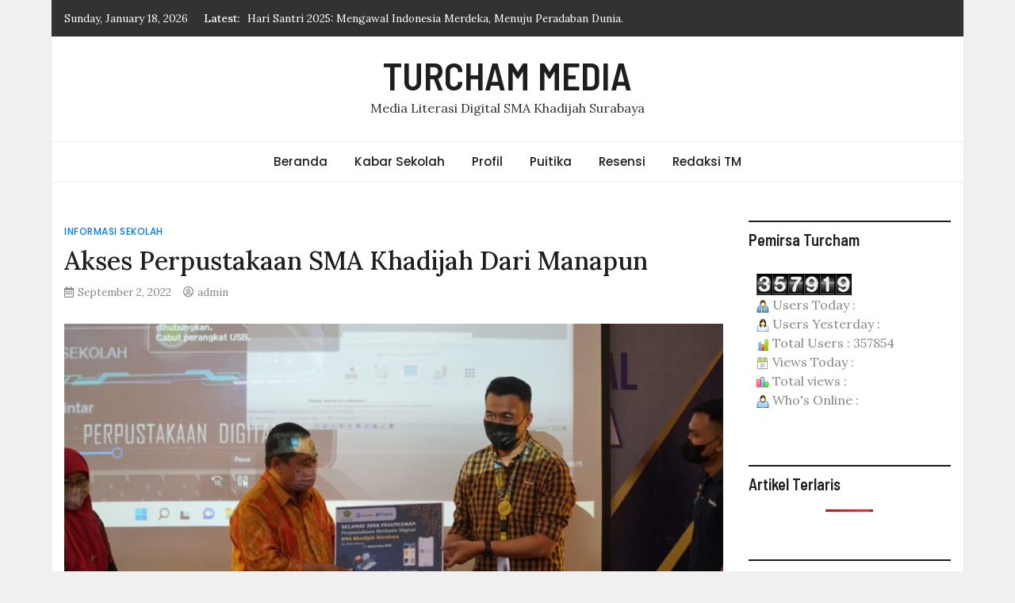

--- FILE ---
content_type: text/html; charset=UTF-8
request_url: https://turcham.com/akses-perpustakaan-sma-khadijah-dari-manapun/
body_size: 16806
content:
<!doctype html>
<html lang="en-US">
<head>
	<meta charset="UTF-8">
	<meta name="viewport" content="width=device-width, initial-scale=1">
	<link rel="profile" href="https://gmpg.org/xfn/11">
<!-- Google tag (gtag.js) -->
<script async src="https://www.googletagmanager.com/gtag/js?id=G-FCG47SSJHN"></script>
<script>
  window.dataLayer = window.dataLayer || [];
  function gtag(){dataLayer.push(arguments);}
  gtag('js', new Date());

  gtag('config', 'G-FCG47SSJHN');
</script>
	<title>Akses Perpustakaan SMA Khadijah Dari Manapun - TURCHAM MEDIA</title>
<meta name='robots' content='max-image-preview:large' />
	<style>img:is([sizes="auto" i], [sizes^="auto," i]) { contain-intrinsic-size: 3000px 1500px }</style>
	
<!-- This site is optimized with the Yoast SEO plugin v11.7 - https://yoast.com/wordpress/plugins/seo/ -->
<link rel="canonical" href="https://turcham.com/akses-perpustakaan-sma-khadijah-dari-manapun/" />
<meta property="og:locale" content="en_US" />
<meta property="og:type" content="article" />
<meta property="og:title" content="Akses Perpustakaan SMA Khadijah Dari Manapun - TURCHAM MEDIA" />
<meta property="og:description" content="Turcham.com- SMA Khadijah Surabaya melakukan launching perpustakaan berbasis digital yang bekerjasama dengan pihak Gramedia pada hari Kamis (01/09/2022). Acara ini dihadiri oleh seluruh siswa SMA &hellip;" />
<meta property="og:url" content="https://turcham.com/akses-perpustakaan-sma-khadijah-dari-manapun/" />
<meta property="og:site_name" content="TURCHAM MEDIA" />
<meta property="article:section" content="Informasi Sekolah" />
<meta property="article:published_time" content="2022-09-02T15:03:18+00:00" />
<meta property="article:modified_time" content="2022-09-02T15:04:54+00:00" />
<meta property="og:updated_time" content="2022-09-02T15:04:54+00:00" />
<meta property="og:image" content="https://turcham.com/wp-content/uploads/2022/09/WhatsApp-Image-2022-09-02-at-19.39.55.jpeg" />
<meta property="og:image:secure_url" content="https://turcham.com/wp-content/uploads/2022/09/WhatsApp-Image-2022-09-02-at-19.39.55.jpeg" />
<meta property="og:image:width" content="1600" />
<meta property="og:image:height" content="997" />
<meta name="twitter:card" content="summary_large_image" />
<meta name="twitter:description" content="Turcham.com- SMA Khadijah Surabaya melakukan launching perpustakaan berbasis digital yang bekerjasama dengan pihak Gramedia pada hari Kamis (01/09/2022). Acara ini dihadiri oleh seluruh siswa SMA [&hellip;]" />
<meta name="twitter:title" content="Akses Perpustakaan SMA Khadijah Dari Manapun - TURCHAM MEDIA" />
<meta name="twitter:image" content="https://turcham.com/wp-content/uploads/2022/09/WhatsApp-Image-2022-09-02-at-19.39.55.jpeg" />
<script type='application/ld+json' class='yoast-schema-graph yoast-schema-graph--main'>{"@context":"https://schema.org","@graph":[{"@type":"WebSite","@id":"https://turcham.com/#website","url":"https://turcham.com/","name":"TURCHAM MEDIA","potentialAction":{"@type":"SearchAction","target":"https://turcham.com/?s={search_term_string}","query-input":"required name=search_term_string"}},{"@type":"ImageObject","@id":"https://turcham.com/akses-perpustakaan-sma-khadijah-dari-manapun/#primaryimage","url":"https://turcham.com/wp-content/uploads/2022/09/WhatsApp-Image-2022-09-02-at-19.39.55.jpeg","width":1600,"height":997},{"@type":"WebPage","@id":"https://turcham.com/akses-perpustakaan-sma-khadijah-dari-manapun/#webpage","url":"https://turcham.com/akses-perpustakaan-sma-khadijah-dari-manapun/","inLanguage":"en-US","name":"Akses Perpustakaan SMA Khadijah Dari Manapun - TURCHAM MEDIA","isPartOf":{"@id":"https://turcham.com/#website"},"primaryImageOfPage":{"@id":"https://turcham.com/akses-perpustakaan-sma-khadijah-dari-manapun/#primaryimage"},"datePublished":"2022-09-02T15:03:18+00:00","dateModified":"2022-09-02T15:04:54+00:00","author":{"@id":"https://turcham.com/#/schema/person/62f607625f46e3b62a930a701a32be22"},"breadcrumb":{"@id":"https://turcham.com/akses-perpustakaan-sma-khadijah-dari-manapun/#breadcrumb"}},{"@type":"BreadcrumbList","@id":"https://turcham.com/akses-perpustakaan-sma-khadijah-dari-manapun/#breadcrumb","itemListElement":[{"@type":"ListItem","position":1,"item":{"@type":"WebPage","@id":"https://turcham.com/","url":"https://turcham.com/","name":"Home"}},{"@type":"ListItem","position":2,"item":{"@type":"WebPage","@id":"https://turcham.com/akses-perpustakaan-sma-khadijah-dari-manapun/","url":"https://turcham.com/akses-perpustakaan-sma-khadijah-dari-manapun/","name":"Akses Perpustakaan SMA Khadijah Dari Manapun"}}]},{"@type":["Person"],"@id":"https://turcham.com/#/schema/person/62f607625f46e3b62a930a701a32be22","name":"admin","image":{"@type":"ImageObject","@id":"https://turcham.com/#authorlogo","url":"https://secure.gravatar.com/avatar/e60ef7270cfe240a3f3ad463c362e70f65bbf47f6e3e9f34b614d9f722fab823?s=96&d=mm&r=g","caption":"admin"},"sameAs":[]}]}</script>
<!-- / Yoast SEO plugin. -->

<link rel='dns-prefetch' href='//static.addtoany.com' />
<link rel='dns-prefetch' href='//fonts.googleapis.com' />
<link rel="alternate" type="application/rss+xml" title="TURCHAM MEDIA &raquo; Feed" href="https://turcham.com/feed/" />
<link rel="alternate" type="application/rss+xml" title="TURCHAM MEDIA &raquo; Comments Feed" href="https://turcham.com/comments/feed/" />
<link rel="alternate" type="application/rss+xml" title="TURCHAM MEDIA &raquo; Akses Perpustakaan SMA Khadijah Dari Manapun Comments Feed" href="https://turcham.com/akses-perpustakaan-sma-khadijah-dari-manapun/feed/" />
<script type="text/javascript">
/* <![CDATA[ */
window._wpemojiSettings = {"baseUrl":"https:\/\/s.w.org\/images\/core\/emoji\/16.0.1\/72x72\/","ext":".png","svgUrl":"https:\/\/s.w.org\/images\/core\/emoji\/16.0.1\/svg\/","svgExt":".svg","source":{"concatemoji":"https:\/\/turcham.com\/wp-includes\/js\/wp-emoji-release.min.js?ver=6.8.2"}};
/*! This file is auto-generated */
!function(s,n){var o,i,e;function c(e){try{var t={supportTests:e,timestamp:(new Date).valueOf()};sessionStorage.setItem(o,JSON.stringify(t))}catch(e){}}function p(e,t,n){e.clearRect(0,0,e.canvas.width,e.canvas.height),e.fillText(t,0,0);var t=new Uint32Array(e.getImageData(0,0,e.canvas.width,e.canvas.height).data),a=(e.clearRect(0,0,e.canvas.width,e.canvas.height),e.fillText(n,0,0),new Uint32Array(e.getImageData(0,0,e.canvas.width,e.canvas.height).data));return t.every(function(e,t){return e===a[t]})}function u(e,t){e.clearRect(0,0,e.canvas.width,e.canvas.height),e.fillText(t,0,0);for(var n=e.getImageData(16,16,1,1),a=0;a<n.data.length;a++)if(0!==n.data[a])return!1;return!0}function f(e,t,n,a){switch(t){case"flag":return n(e,"\ud83c\udff3\ufe0f\u200d\u26a7\ufe0f","\ud83c\udff3\ufe0f\u200b\u26a7\ufe0f")?!1:!n(e,"\ud83c\udde8\ud83c\uddf6","\ud83c\udde8\u200b\ud83c\uddf6")&&!n(e,"\ud83c\udff4\udb40\udc67\udb40\udc62\udb40\udc65\udb40\udc6e\udb40\udc67\udb40\udc7f","\ud83c\udff4\u200b\udb40\udc67\u200b\udb40\udc62\u200b\udb40\udc65\u200b\udb40\udc6e\u200b\udb40\udc67\u200b\udb40\udc7f");case"emoji":return!a(e,"\ud83e\udedf")}return!1}function g(e,t,n,a){var r="undefined"!=typeof WorkerGlobalScope&&self instanceof WorkerGlobalScope?new OffscreenCanvas(300,150):s.createElement("canvas"),o=r.getContext("2d",{willReadFrequently:!0}),i=(o.textBaseline="top",o.font="600 32px Arial",{});return e.forEach(function(e){i[e]=t(o,e,n,a)}),i}function t(e){var t=s.createElement("script");t.src=e,t.defer=!0,s.head.appendChild(t)}"undefined"!=typeof Promise&&(o="wpEmojiSettingsSupports",i=["flag","emoji"],n.supports={everything:!0,everythingExceptFlag:!0},e=new Promise(function(e){s.addEventListener("DOMContentLoaded",e,{once:!0})}),new Promise(function(t){var n=function(){try{var e=JSON.parse(sessionStorage.getItem(o));if("object"==typeof e&&"number"==typeof e.timestamp&&(new Date).valueOf()<e.timestamp+604800&&"object"==typeof e.supportTests)return e.supportTests}catch(e){}return null}();if(!n){if("undefined"!=typeof Worker&&"undefined"!=typeof OffscreenCanvas&&"undefined"!=typeof URL&&URL.createObjectURL&&"undefined"!=typeof Blob)try{var e="postMessage("+g.toString()+"("+[JSON.stringify(i),f.toString(),p.toString(),u.toString()].join(",")+"));",a=new Blob([e],{type:"text/javascript"}),r=new Worker(URL.createObjectURL(a),{name:"wpTestEmojiSupports"});return void(r.onmessage=function(e){c(n=e.data),r.terminate(),t(n)})}catch(e){}c(n=g(i,f,p,u))}t(n)}).then(function(e){for(var t in e)n.supports[t]=e[t],n.supports.everything=n.supports.everything&&n.supports[t],"flag"!==t&&(n.supports.everythingExceptFlag=n.supports.everythingExceptFlag&&n.supports[t]);n.supports.everythingExceptFlag=n.supports.everythingExceptFlag&&!n.supports.flag,n.DOMReady=!1,n.readyCallback=function(){n.DOMReady=!0}}).then(function(){return e}).then(function(){var e;n.supports.everything||(n.readyCallback(),(e=n.source||{}).concatemoji?t(e.concatemoji):e.wpemoji&&e.twemoji&&(t(e.twemoji),t(e.wpemoji)))}))}((window,document),window._wpemojiSettings);
/* ]]> */
</script>
<link rel='stylesheet' id='sb_instagram_styles-css' href='https://turcham.com/wp-content/plugins/instagram-feed/css/sbi-styles.min.css?ver=2.5.4' type='text/css' media='all' />
<style id='wp-emoji-styles-inline-css' type='text/css'>

	img.wp-smiley, img.emoji {
		display: inline !important;
		border: none !important;
		box-shadow: none !important;
		height: 1em !important;
		width: 1em !important;
		margin: 0 0.07em !important;
		vertical-align: -0.1em !important;
		background: none !important;
		padding: 0 !important;
	}
</style>
<link rel='stylesheet' id='wp-block-library-css' href='https://turcham.com/wp-includes/css/dist/block-library/style.min.css?ver=6.8.2' type='text/css' media='all' />
<style id='classic-theme-styles-inline-css' type='text/css'>
/*! This file is auto-generated */
.wp-block-button__link{color:#fff;background-color:#32373c;border-radius:9999px;box-shadow:none;text-decoration:none;padding:calc(.667em + 2px) calc(1.333em + 2px);font-size:1.125em}.wp-block-file__button{background:#32373c;color:#fff;text-decoration:none}
</style>
<style id='global-styles-inline-css' type='text/css'>
:root{--wp--preset--aspect-ratio--square: 1;--wp--preset--aspect-ratio--4-3: 4/3;--wp--preset--aspect-ratio--3-4: 3/4;--wp--preset--aspect-ratio--3-2: 3/2;--wp--preset--aspect-ratio--2-3: 2/3;--wp--preset--aspect-ratio--16-9: 16/9;--wp--preset--aspect-ratio--9-16: 9/16;--wp--preset--color--black: #000000;--wp--preset--color--cyan-bluish-gray: #abb8c3;--wp--preset--color--white: #ffffff;--wp--preset--color--pale-pink: #f78da7;--wp--preset--color--vivid-red: #cf2e2e;--wp--preset--color--luminous-vivid-orange: #ff6900;--wp--preset--color--luminous-vivid-amber: #fcb900;--wp--preset--color--light-green-cyan: #7bdcb5;--wp--preset--color--vivid-green-cyan: #00d084;--wp--preset--color--pale-cyan-blue: #8ed1fc;--wp--preset--color--vivid-cyan-blue: #0693e3;--wp--preset--color--vivid-purple: #9b51e0;--wp--preset--gradient--vivid-cyan-blue-to-vivid-purple: linear-gradient(135deg,rgba(6,147,227,1) 0%,rgb(155,81,224) 100%);--wp--preset--gradient--light-green-cyan-to-vivid-green-cyan: linear-gradient(135deg,rgb(122,220,180) 0%,rgb(0,208,130) 100%);--wp--preset--gradient--luminous-vivid-amber-to-luminous-vivid-orange: linear-gradient(135deg,rgba(252,185,0,1) 0%,rgba(255,105,0,1) 100%);--wp--preset--gradient--luminous-vivid-orange-to-vivid-red: linear-gradient(135deg,rgba(255,105,0,1) 0%,rgb(207,46,46) 100%);--wp--preset--gradient--very-light-gray-to-cyan-bluish-gray: linear-gradient(135deg,rgb(238,238,238) 0%,rgb(169,184,195) 100%);--wp--preset--gradient--cool-to-warm-spectrum: linear-gradient(135deg,rgb(74,234,220) 0%,rgb(151,120,209) 20%,rgb(207,42,186) 40%,rgb(238,44,130) 60%,rgb(251,105,98) 80%,rgb(254,248,76) 100%);--wp--preset--gradient--blush-light-purple: linear-gradient(135deg,rgb(255,206,236) 0%,rgb(152,150,240) 100%);--wp--preset--gradient--blush-bordeaux: linear-gradient(135deg,rgb(254,205,165) 0%,rgb(254,45,45) 50%,rgb(107,0,62) 100%);--wp--preset--gradient--luminous-dusk: linear-gradient(135deg,rgb(255,203,112) 0%,rgb(199,81,192) 50%,rgb(65,88,208) 100%);--wp--preset--gradient--pale-ocean: linear-gradient(135deg,rgb(255,245,203) 0%,rgb(182,227,212) 50%,rgb(51,167,181) 100%);--wp--preset--gradient--electric-grass: linear-gradient(135deg,rgb(202,248,128) 0%,rgb(113,206,126) 100%);--wp--preset--gradient--midnight: linear-gradient(135deg,rgb(2,3,129) 0%,rgb(40,116,252) 100%);--wp--preset--font-size--small: 13px;--wp--preset--font-size--medium: 20px;--wp--preset--font-size--large: 36px;--wp--preset--font-size--x-large: 42px;--wp--preset--spacing--20: 0.44rem;--wp--preset--spacing--30: 0.67rem;--wp--preset--spacing--40: 1rem;--wp--preset--spacing--50: 1.5rem;--wp--preset--spacing--60: 2.25rem;--wp--preset--spacing--70: 3.38rem;--wp--preset--spacing--80: 5.06rem;--wp--preset--shadow--natural: 6px 6px 9px rgba(0, 0, 0, 0.2);--wp--preset--shadow--deep: 12px 12px 50px rgba(0, 0, 0, 0.4);--wp--preset--shadow--sharp: 6px 6px 0px rgba(0, 0, 0, 0.2);--wp--preset--shadow--outlined: 6px 6px 0px -3px rgba(255, 255, 255, 1), 6px 6px rgba(0, 0, 0, 1);--wp--preset--shadow--crisp: 6px 6px 0px rgba(0, 0, 0, 1);}:where(.is-layout-flex){gap: 0.5em;}:where(.is-layout-grid){gap: 0.5em;}body .is-layout-flex{display: flex;}.is-layout-flex{flex-wrap: wrap;align-items: center;}.is-layout-flex > :is(*, div){margin: 0;}body .is-layout-grid{display: grid;}.is-layout-grid > :is(*, div){margin: 0;}:where(.wp-block-columns.is-layout-flex){gap: 2em;}:where(.wp-block-columns.is-layout-grid){gap: 2em;}:where(.wp-block-post-template.is-layout-flex){gap: 1.25em;}:where(.wp-block-post-template.is-layout-grid){gap: 1.25em;}.has-black-color{color: var(--wp--preset--color--black) !important;}.has-cyan-bluish-gray-color{color: var(--wp--preset--color--cyan-bluish-gray) !important;}.has-white-color{color: var(--wp--preset--color--white) !important;}.has-pale-pink-color{color: var(--wp--preset--color--pale-pink) !important;}.has-vivid-red-color{color: var(--wp--preset--color--vivid-red) !important;}.has-luminous-vivid-orange-color{color: var(--wp--preset--color--luminous-vivid-orange) !important;}.has-luminous-vivid-amber-color{color: var(--wp--preset--color--luminous-vivid-amber) !important;}.has-light-green-cyan-color{color: var(--wp--preset--color--light-green-cyan) !important;}.has-vivid-green-cyan-color{color: var(--wp--preset--color--vivid-green-cyan) !important;}.has-pale-cyan-blue-color{color: var(--wp--preset--color--pale-cyan-blue) !important;}.has-vivid-cyan-blue-color{color: var(--wp--preset--color--vivid-cyan-blue) !important;}.has-vivid-purple-color{color: var(--wp--preset--color--vivid-purple) !important;}.has-black-background-color{background-color: var(--wp--preset--color--black) !important;}.has-cyan-bluish-gray-background-color{background-color: var(--wp--preset--color--cyan-bluish-gray) !important;}.has-white-background-color{background-color: var(--wp--preset--color--white) !important;}.has-pale-pink-background-color{background-color: var(--wp--preset--color--pale-pink) !important;}.has-vivid-red-background-color{background-color: var(--wp--preset--color--vivid-red) !important;}.has-luminous-vivid-orange-background-color{background-color: var(--wp--preset--color--luminous-vivid-orange) !important;}.has-luminous-vivid-amber-background-color{background-color: var(--wp--preset--color--luminous-vivid-amber) !important;}.has-light-green-cyan-background-color{background-color: var(--wp--preset--color--light-green-cyan) !important;}.has-vivid-green-cyan-background-color{background-color: var(--wp--preset--color--vivid-green-cyan) !important;}.has-pale-cyan-blue-background-color{background-color: var(--wp--preset--color--pale-cyan-blue) !important;}.has-vivid-cyan-blue-background-color{background-color: var(--wp--preset--color--vivid-cyan-blue) !important;}.has-vivid-purple-background-color{background-color: var(--wp--preset--color--vivid-purple) !important;}.has-black-border-color{border-color: var(--wp--preset--color--black) !important;}.has-cyan-bluish-gray-border-color{border-color: var(--wp--preset--color--cyan-bluish-gray) !important;}.has-white-border-color{border-color: var(--wp--preset--color--white) !important;}.has-pale-pink-border-color{border-color: var(--wp--preset--color--pale-pink) !important;}.has-vivid-red-border-color{border-color: var(--wp--preset--color--vivid-red) !important;}.has-luminous-vivid-orange-border-color{border-color: var(--wp--preset--color--luminous-vivid-orange) !important;}.has-luminous-vivid-amber-border-color{border-color: var(--wp--preset--color--luminous-vivid-amber) !important;}.has-light-green-cyan-border-color{border-color: var(--wp--preset--color--light-green-cyan) !important;}.has-vivid-green-cyan-border-color{border-color: var(--wp--preset--color--vivid-green-cyan) !important;}.has-pale-cyan-blue-border-color{border-color: var(--wp--preset--color--pale-cyan-blue) !important;}.has-vivid-cyan-blue-border-color{border-color: var(--wp--preset--color--vivid-cyan-blue) !important;}.has-vivid-purple-border-color{border-color: var(--wp--preset--color--vivid-purple) !important;}.has-vivid-cyan-blue-to-vivid-purple-gradient-background{background: var(--wp--preset--gradient--vivid-cyan-blue-to-vivid-purple) !important;}.has-light-green-cyan-to-vivid-green-cyan-gradient-background{background: var(--wp--preset--gradient--light-green-cyan-to-vivid-green-cyan) !important;}.has-luminous-vivid-amber-to-luminous-vivid-orange-gradient-background{background: var(--wp--preset--gradient--luminous-vivid-amber-to-luminous-vivid-orange) !important;}.has-luminous-vivid-orange-to-vivid-red-gradient-background{background: var(--wp--preset--gradient--luminous-vivid-orange-to-vivid-red) !important;}.has-very-light-gray-to-cyan-bluish-gray-gradient-background{background: var(--wp--preset--gradient--very-light-gray-to-cyan-bluish-gray) !important;}.has-cool-to-warm-spectrum-gradient-background{background: var(--wp--preset--gradient--cool-to-warm-spectrum) !important;}.has-blush-light-purple-gradient-background{background: var(--wp--preset--gradient--blush-light-purple) !important;}.has-blush-bordeaux-gradient-background{background: var(--wp--preset--gradient--blush-bordeaux) !important;}.has-luminous-dusk-gradient-background{background: var(--wp--preset--gradient--luminous-dusk) !important;}.has-pale-ocean-gradient-background{background: var(--wp--preset--gradient--pale-ocean) !important;}.has-electric-grass-gradient-background{background: var(--wp--preset--gradient--electric-grass) !important;}.has-midnight-gradient-background{background: var(--wp--preset--gradient--midnight) !important;}.has-small-font-size{font-size: var(--wp--preset--font-size--small) !important;}.has-medium-font-size{font-size: var(--wp--preset--font-size--medium) !important;}.has-large-font-size{font-size: var(--wp--preset--font-size--large) !important;}.has-x-large-font-size{font-size: var(--wp--preset--font-size--x-large) !important;}
:where(.wp-block-post-template.is-layout-flex){gap: 1.25em;}:where(.wp-block-post-template.is-layout-grid){gap: 1.25em;}
:where(.wp-block-columns.is-layout-flex){gap: 2em;}:where(.wp-block-columns.is-layout-grid){gap: 2em;}
:root :where(.wp-block-pullquote){font-size: 1.5em;line-height: 1.6;}
</style>
<link rel='stylesheet' id='font-awesome-styles-css' href='https://turcham.com/wp-content/plugins/page-views-count/admin/assets/css/font-awesome.min.css?ver=4.5.0' type='text/css' media='all' />
<link rel='stylesheet' id='a3-pvc-style-css' href='https://turcham.com/wp-content/plugins/page-views-count/assets/css/style.min.css?ver=2.1.3' type='text/css' media='all' />
<link rel='stylesheet' id='wordpress-popular-posts-css-css' href='https://turcham.com/wp-content/plugins/wordpress-popular-posts/assets/css/wpp.css?ver=5.5.1' type='text/css' media='all' />
<link rel='stylesheet' id='magazinebook-fonts-css' href='//fonts.googleapis.com/css?family=Barlow+Semi+Condensed%3A600%7CLora%3A400%2C500%7CPoppins%3A500&#038;display=swap&#038;ver=1.0.9' type='text/css' media='all' />
<link rel='stylesheet' id='bootstrap-4-css' href='https://turcham.com/wp-content/themes/magazinebook/css/bootstrap.css?ver=4.4.1' type='text/css' media='all' />
<link rel='stylesheet' id='fontawesome-5-css' href='https://turcham.com/wp-content/themes/magazinebook/css/font-awesome.css?ver=5.13.0' type='text/css' media='all' />
<link rel='stylesheet' id='splide-css-css' href='https://turcham.com/wp-content/themes/magazinebook/css/splide.min.css?ver=2.3.1' type='text/css' media='all' />
<link rel='stylesheet' id='magazinebook-style-css' href='https://turcham.com/wp-content/themes/magazinebook/style.css?ver=1.0.9' type='text/css' media='all' />
<link rel='stylesheet' id='dflip-icons-style-css' href='https://turcham.com/wp-content/plugins/3d-flipbook-dflip-lite/assets/css/themify-icons.min.css?ver=1.7.4.1' type='text/css' media='all' />
<link rel='stylesheet' id='dflip-style-css' href='https://turcham.com/wp-content/plugins/3d-flipbook-dflip-lite/assets/css/dflip.min.css?ver=1.7.4.1' type='text/css' media='all' />
<link rel='stylesheet' id='addtoany-css' href='https://turcham.com/wp-content/plugins/add-to-any/addtoany.min.css?ver=1.16' type='text/css' media='all' />
<script type="text/javascript" id="addtoany-core-js-before">
/* <![CDATA[ */
window.a2a_config=window.a2a_config||{};a2a_config.callbacks=[];a2a_config.overlays=[];a2a_config.templates={};
/* ]]> */
</script>
<script type="text/javascript" defer src="https://static.addtoany.com/menu/page.js" id="addtoany-core-js"></script>
<script type="text/javascript" src="https://turcham.com/wp-includes/js/jquery/jquery.min.js?ver=3.7.1" id="jquery-core-js"></script>
<script type="text/javascript" src="https://turcham.com/wp-includes/js/jquery/jquery-migrate.min.js?ver=3.4.1" id="jquery-migrate-js"></script>
<script type="text/javascript" defer src="https://turcham.com/wp-content/plugins/add-to-any/addtoany.min.js?ver=1.1" id="addtoany-jquery-js"></script>
<script type="text/javascript" id="3d-flip-book-client-locale-loader-js-extra">
/* <![CDATA[ */
var FB3D_CLIENT_LOCALE = {"ajaxurl":"https:\/\/turcham.com\/wp-admin\/admin-ajax.php","dictionary":{"Table of contents":"Table of contents","Close":"Close","Bookmarks":"Bookmarks","Thumbnails":"Thumbnails","Search":"Search","Share":"Share","Facebook":"Facebook","Twitter":"Twitter","Email":"Email","Play":"Play","Previous page":"Previous page","Next page":"Next page","Zoom in":"Zoom in","Zoom out":"Zoom out","Fit view":"Fit view","Auto play":"Auto play","Full screen":"Full screen","More":"More","Smart pan":"Smart pan","Single page":"Single page","Sounds":"Sounds","Stats":"Stats","Print":"Print","Download":"Download","Goto first page":"Goto first page","Goto last page":"Goto last page"},"images":"https:\/\/turcham.com\/wp-content\/plugins\/interactive-3d-flipbook-powered-physics-engine\/assets\/images\/","jsData":{"urls":[],"posts":{"ids_mis":[],"ids":[]},"pages":[],"firstPages":[],"bookCtrlProps":[],"bookTemplates":[]},"key":"3d-flip-book","pdfJS":{"pdfJsLib":"https:\/\/turcham.com\/wp-content\/plugins\/interactive-3d-flipbook-powered-physics-engine\/assets\/js\/pdf.min.js?ver=4.3.136","pdfJsWorker":"https:\/\/turcham.com\/wp-content\/plugins\/interactive-3d-flipbook-powered-physics-engine\/assets\/js\/pdf.worker.js?ver=4.3.136","stablePdfJsLib":"https:\/\/turcham.com\/wp-content\/plugins\/interactive-3d-flipbook-powered-physics-engine\/assets\/js\/stable\/pdf.min.js?ver=2.5.207","stablePdfJsWorker":"https:\/\/turcham.com\/wp-content\/plugins\/interactive-3d-flipbook-powered-physics-engine\/assets\/js\/stable\/pdf.worker.js?ver=2.5.207","pdfJsCMapUrl":"https:\/\/turcham.com\/wp-content\/plugins\/interactive-3d-flipbook-powered-physics-engine\/assets\/cmaps\/"},"cacheurl":"http:\/\/turcham.com\/wp-content\/uploads\/3d-flip-book\/cache\/","pluginsurl":"https:\/\/turcham.com\/wp-content\/plugins\/","pluginurl":"https:\/\/turcham.com\/wp-content\/plugins\/interactive-3d-flipbook-powered-physics-engine\/","thumbnailSize":{"width":"150","height":"150"},"version":"1.16.16"};
/* ]]> */
</script>
<script type="text/javascript" src="https://turcham.com/wp-content/plugins/interactive-3d-flipbook-powered-physics-engine/assets/js/client-locale-loader.js?ver=1.16.16" id="3d-flip-book-client-locale-loader-js" async="async" data-wp-strategy="async"></script>
<script type="application/json" id="wpp-json">
/* <![CDATA[ */
{"sampling_active":0,"sampling_rate":100,"ajax_url":"https:\/\/turcham.com\/wp-json\/wordpress-popular-posts\/v1\/popular-posts","api_url":"https:\/\/turcham.com\/wp-json\/wordpress-popular-posts","ID":4760,"token":"25ee83dd7d","lang":0,"debug":0}
/* ]]> */
</script>
<script type="text/javascript" src="https://turcham.com/wp-content/plugins/wordpress-popular-posts/assets/js/wpp.min.js?ver=5.5.1" id="wpp-js-js"></script>
<link rel="https://api.w.org/" href="https://turcham.com/wp-json/" /><link rel="alternate" title="JSON" type="application/json" href="https://turcham.com/wp-json/wp/v2/posts/4760" /><link rel="EditURI" type="application/rsd+xml" title="RSD" href="https://turcham.com/xmlrpc.php?rsd" />
<meta name="generator" content="WordPress 6.8.2" />
<link rel='shortlink' href='https://turcham.com/?p=4760' />
<link rel="alternate" title="oEmbed (JSON)" type="application/json+oembed" href="https://turcham.com/wp-json/oembed/1.0/embed?url=https%3A%2F%2Fturcham.com%2Fakses-perpustakaan-sma-khadijah-dari-manapun%2F" />
<link rel="alternate" title="oEmbed (XML)" type="text/xml+oembed" href="https://turcham.com/wp-json/oembed/1.0/embed?url=https%3A%2F%2Fturcham.com%2Fakses-perpustakaan-sma-khadijah-dari-manapun%2F&#038;format=xml" />
            <style id="wpp-loading-animation-styles">@-webkit-keyframes bgslide{from{background-position-x:0}to{background-position-x:-200%}}@keyframes bgslide{from{background-position-x:0}to{background-position-x:-200%}}.wpp-widget-placeholder,.wpp-widget-block-placeholder{margin:0 auto;width:60px;height:3px;background:#dd3737;background:linear-gradient(90deg,#dd3737 0%,#571313 10%,#dd3737 100%);background-size:200% auto;border-radius:3px;-webkit-animation:bgslide 1s infinite linear;animation:bgslide 1s infinite linear}</style>
            <link rel="pingback" href="https://turcham.com/xmlrpc.php"><script data-cfasync="false"> var dFlipLocation = "https://turcham.com/wp-content/plugins/3d-flipbook-dflip-lite/assets/"; var dFlipWPGlobal = {"text":{"toggleSound":"Turn on\/off Sound","toggleThumbnails":"Toggle Thumbnails","toggleOutline":"Toggle Outline\/Bookmark","previousPage":"Previous Page","nextPage":"Next Page","toggleFullscreen":"Toggle Fullscreen","zoomIn":"Zoom In","zoomOut":"Zoom Out","toggleHelp":"Toggle Help","singlePageMode":"Single Page Mode","doublePageMode":"Double Page Mode","downloadPDFFile":"Download PDF File","gotoFirstPage":"Goto First Page","gotoLastPage":"Goto Last Page","share":"Share","mailSubject":"I wanted you to see this FlipBook","mailBody":"Check out this site {{url}}","loading":"DearFlip: Loading "},"moreControls":"download,pageMode,startPage,endPage,sound","hideControls":"","scrollWheel":"true","backgroundColor":"#777","backgroundImage":"","height":"auto","paddingLeft":"20","paddingRight":"20","controlsPosition":"bottom","duration":800,"soundEnable":"true","enableDownload":"true","enableAnnotation":"false","enableAnalytics":"false","webgl":"true","hard":"none","maxTextureSize":"1600","rangeChunkSize":"524288","zoomRatio":1.5,"stiffness":3,"pageMode":"0","singlePageMode":"0","pageSize":"0","autoPlay":"false","autoPlayDuration":5000,"autoPlayStart":"false","linkTarget":"2","sharePrefix":"dearflip-"};</script><meta name="generator" content="Elementor 3.31.2; features: additional_custom_breakpoints, e_element_cache; settings: css_print_method-external, google_font-enabled, font_display-auto">
			<style>
				.e-con.e-parent:nth-of-type(n+4):not(.e-lazyloaded):not(.e-no-lazyload),
				.e-con.e-parent:nth-of-type(n+4):not(.e-lazyloaded):not(.e-no-lazyload) * {
					background-image: none !important;
				}
				@media screen and (max-height: 1024px) {
					.e-con.e-parent:nth-of-type(n+3):not(.e-lazyloaded):not(.e-no-lazyload),
					.e-con.e-parent:nth-of-type(n+3):not(.e-lazyloaded):not(.e-no-lazyload) * {
						background-image: none !important;
					}
				}
				@media screen and (max-height: 640px) {
					.e-con.e-parent:nth-of-type(n+2):not(.e-lazyloaded):not(.e-no-lazyload),
					.e-con.e-parent:nth-of-type(n+2):not(.e-lazyloaded):not(.e-no-lazyload) * {
						background-image: none !important;
					}
				}
			</style>
			</head>

<body class="wp-singular post-template-default single single-post postid-4760 single-format-standard wp-embed-responsive wp-theme-magazinebook theme-boxed-layout elementor-default elementor-kit-">



<div id="page" class="site">
	<a class="skip-link screen-reader-text" href="#content">Skip to content</a>

			<div class="top-header-bar ">
			<div class="container top-header-container">
				<div class="row align-items-center">
					<div class="col-md-8 px-lg-3">
													<span class="mb-header-date">
							Sunday, January 18, 2026							</span>
									<div class="mb-latest-posts">
			<span class="mb-latest-posts-label">Latest: </span>
			<div class="top-ticker-wrap">
				<ul class="mb-latest-posts-list">
											<li>
							<a href="https://turcham.com/hari-santri-2025-mengawal-indonesia-merdeka-menuju-peradaban-dunia/" title="Hari Santri 2025: Mengawal Indonesia Merdeka, Menuju Peradaban Dunia.">Hari Santri 2025: Mengawal Indonesia Merdeka, Menuju Peradaban Dunia.</a>
						</li>
												<li>
							<a href="https://turcham.com/kts-25-hidup-lebih-sehat-dan-seru-dengan-tanding-futsal/" title="KTS &#8217;25: Hidup Lebih Sehat dan Seru dengan Tanding Futsal!">KTS &#8217;25: Hidup Lebih Sehat dan Seru dengan Tanding Futsal!</a>
						</li>
												<li>
							<a href="https://turcham.com/kts-25-asah-kemampuan-berbisnis-siswa-siswi-sma-khadijah-menjual-berbagai-makanan-bergizi/" title="KTS &#8217;25: Asah Kemampuan Berbisnis! Siswa-siswi SMA Khadijah Menjual Berbagai Makanan Bergizi!">KTS &#8217;25: Asah Kemampuan Berbisnis! Siswa-siswi SMA Khadijah Menjual Berbagai Makanan Bergizi!</a>
						</li>
												<li>
							<a href="https://turcham.com/tabola-bale-suara-hati-dari-tanah-riau/" title="Tabola Bale: Suara Hati dari Tanah Riau">Tabola Bale: Suara Hati dari Tanah Riau</a>
						</li>
												<li>
							<a href="https://turcham.com/grow-a-garden-petani-sukses-hanya-butuh-internet/" title="Grow A Garden: Petani Sukses hanya Butuh Internet!">Grow A Garden: Petani Sukses hanya Butuh Internet!</a>
						</li>
										</ul>
			</div>
		</div>
							</div>
					<div class="col-md-4 text-right px-lg-3">
							<div class="mb-social-links">
		<ul>
					</ul>
	</div>
						</div>
				</div>
			</div><!-- /.container -->
		</div><!-- /.top-header-bar -->
		
			<header id="masthead" class="site-header">
		<div class="main-header-bar mb-header-design-1">
			<div class="container">
				<div class="row align-items-center site-header-row">
					<div class="col-md-12 text-center">
						<div class="site-branding">
															<p class="site-title"><a href="https://turcham.com/" rel="home">TURCHAM MEDIA</a></p>
																<p class="site-description">Media Literasi Digital SMA Khadijah Surabaya</p>
													</div><!-- .site-branding -->
					</div>
				</div><!-- .row -->
			</div><!-- .container -->
		</div><!-- /.main-header-bar -->
	</header><!-- #masthead -->

	<div class="main-header-nav-bar mb-header-design-1">
		<div class="container">
			<div class="row align-items-center primary-nav-row">
				<div class="col-md-12 text-center">
					<nav id="site-navigation" class="main-navigation">
						<button class="menu-toggle" aria-controls="primary-menu" aria-expanded="false"><i class="fas fa-bars"></i></button>
						<div class="menu-menu-1-container"><ul id="primary-menu" class="menu"><li id="menu-item-16" class="menu-item menu-item-type-custom menu-item-object-custom menu-item-home menu-item-16"><a href="http://turcham.com/">Beranda</a></li>
<li id="menu-item-21" class="menu-item menu-item-type-custom menu-item-object-custom menu-item-21"><a href="http://turcham.com/category/informasi-sekolah/">Kabar Sekolah</a></li>
<li id="menu-item-23" class="menu-item menu-item-type-custom menu-item-object-custom menu-item-has-children menu-item-23"><a href="#">Profil</a>
<ul class="sub-menu">
	<li id="menu-item-29" class="menu-item menu-item-type-taxonomy menu-item-object-category menu-item-29"><a href="https://turcham.com/category/guru/">Guru</a></li>
	<li id="menu-item-30" class="menu-item menu-item-type-taxonomy menu-item-object-category menu-item-30"><a href="https://turcham.com/category/siswa/">Siswa</a></li>
	<li id="menu-item-28" class="menu-item menu-item-type-taxonomy menu-item-object-category menu-item-28"><a href="https://turcham.com/category/alumnus/">Alumnus</a></li>
</ul>
</li>
<li id="menu-item-25" class="menu-item menu-item-type-custom menu-item-object-custom menu-item-has-children menu-item-25"><a href="#">Puitika</a>
<ul class="sub-menu">
	<li id="menu-item-35" class="menu-item menu-item-type-taxonomy menu-item-object-category menu-item-35"><a href="https://turcham.com/category/opini/">Opini</a></li>
	<li id="menu-item-26" class="menu-item menu-item-type-taxonomy menu-item-object-category menu-item-26"><a href="https://turcham.com/category/cerpen/">Cerpen</a></li>
	<li id="menu-item-2487" class="menu-item menu-item-type-taxonomy menu-item-object-category menu-item-2487"><a href="https://turcham.com/category/jelajah/">Jelajah</a></li>
	<li id="menu-item-27" class="menu-item menu-item-type-taxonomy menu-item-object-category menu-item-27"><a href="https://turcham.com/category/puisi/">Puisi</a></li>
	<li id="menu-item-1212" class="menu-item menu-item-type-taxonomy menu-item-object-category menu-item-1212"><a href="https://turcham.com/category/pulang/">Pulang</a></li>
</ul>
</li>
<li id="menu-item-31" class="menu-item menu-item-type-custom menu-item-object-custom menu-item-has-children menu-item-31"><a href="#">Resensi</a>
<ul class="sub-menu">
	<li id="menu-item-32" class="menu-item menu-item-type-taxonomy menu-item-object-category menu-item-32"><a href="https://turcham.com/category/buku/">Buku</a></li>
	<li id="menu-item-33" class="menu-item menu-item-type-taxonomy menu-item-object-category menu-item-33"><a href="https://turcham.com/category/film/">Film</a></li>
	<li id="menu-item-34" class="menu-item menu-item-type-taxonomy menu-item-object-category menu-item-34"><a href="https://turcham.com/category/musik/">Musik</a></li>
	<li id="menu-item-4583" class="menu-item menu-item-type-taxonomy menu-item-object-category menu-item-4583"><a href="https://turcham.com/category/game/">Game</a></li>
</ul>
</li>
<li id="menu-item-313" class="menu-item menu-item-type-custom menu-item-object-custom menu-item-313"><a href="http://turcham.com/susunan-redaksi-turcham-media-2023-2024/">Redaksi TM</a></li>
</ul></div>					</nav><!-- #site-navigation -->
				</div>
			</div><!-- .row -->
		</div><!-- .container -->
	</div><!-- /.main-header-nav-bar -->
	
	
		<div id="content" class="site-content">

<div class="container">
	<div class="row justify-content-center">
		<div id="primary" class="content-area col-md-9 px-lg-3 ">
			<main id="main" class="site-main">

			
<article id="post-4760" class="post-4760 post type-post status-publish format-standard has-post-thumbnail hentry category-informasi-sekolah">

	<span class="cat-links"><a href="https://turcham.com/category/informasi-sekolah/" rel="category tag">Informasi Sekolah</a></span>
	<header class="entry-header">
		<h1 class="entry-title">Akses Perpustakaan SMA Khadijah Dari Manapun</h1>			<div class="entry-meta">
				<span class="posted-on"><i class="far fa-calendar-alt"></i><a href="https://turcham.com/akses-perpustakaan-sma-khadijah-dari-manapun/" rel="bookmark"><time class="entry-date published" datetime="2022-09-02T15:03:18+00:00">September 2, 2022</time><time class="updated" datetime="2022-09-02T15:04:54+00:00">September 2, 2022</time></a></span><span class="byline"><i class="far fa-user-circle"></i><span class="author vcard"><a class="url fn n" href="https://turcham.com/author/admin/">admin</a></span></span>			</div><!-- .entry-meta -->
			</header><!-- .entry-header -->

	
			<div class="post-thumbnail">
				<img width="1020" height="600" src="https://turcham.com/wp-content/uploads/2022/09/WhatsApp-Image-2022-09-02-at-19.39.55-1020x600.jpeg" class="attachment-magazinebook-featured-image size-magazinebook-featured-image wp-post-image" alt="" decoding="async" />			</div><!-- .post-thumbnail -->

		
	<div class="entry-content">
		
<p>Turcham.com- SMA Khadijah Surabaya melakukan launching perpustakaan berbasis digital yang bekerjasama dengan pihak Gramedia pada hari Kamis (01/09/2022). Acara ini dihadiri oleh seluruh siswa SMA dari kelas 10,11 dan 12 secara bergiliran di ruangan Auditorium SMA Khadijah Surabaya. Program ini bertujuan untuk meningkatkan literasi siswa, dan mempermudah akses sumber-sumber belajar dari perpustakaan digital yang bisa diakses oleh siswa dari manapun. SMA Khadijah ini merupakan sekolah pertama yang bekerjasama dengan Gramedia dalam pengembangan perpustakaan digital.</p>



<figure class="wp-block-image size-large"><img fetchpriority="high" decoding="async" width="1024" height="972" src="http://turcham.com/wp-content/uploads/2022/09/WhatsApp-Image-2022-09-02-at-20.35.14-1024x972.jpeg" alt="" class="wp-image-4762" srcset="https://turcham.com/wp-content/uploads/2022/09/WhatsApp-Image-2022-09-02-at-20.35.14-1024x972.jpeg 1024w, https://turcham.com/wp-content/uploads/2022/09/WhatsApp-Image-2022-09-02-at-20.35.14-300x285.jpeg 300w, https://turcham.com/wp-content/uploads/2022/09/WhatsApp-Image-2022-09-02-at-20.35.14-768x729.jpeg 768w, https://turcham.com/wp-content/uploads/2022/09/WhatsApp-Image-2022-09-02-at-20.35.14.jpeg 1147w" sizes="(max-width: 1024px) 100vw, 1024px" /></figure>



<p>Launching <em>E-Library</em> SMA Khadijah ini di awali dengan pembukaan dan sambutan dari&nbsp;Ust. Mas Ghofar, S.Ag, M.Pd.I selaku Kepala Sekolah SMA Khadijah. Acara dilanjutkan dengan pembacaan puisi oleh Nadia Putri Hariadi dengan judul Catatan Kaki Tentang Pustaka DIJA karya Penyair Amatir. Launching Perpustakaan Digital SMA Khadijah (PUSTAKA DIJA) oleh Kepala sekolah ditandai dengan serah terima Aplikasi Smart Library Perpustakaan Digital SMA Khadijah dari tim Gramedia. Selanjutnya pengelola perpustakaan bersama tim Gramedia memandu siswa/siswi SMA Khadijah untuk setting E-Library di tabletnya.</p>



<figure class="wp-block-image size-large"><img decoding="async" width="1024" height="576" src="http://turcham.com/wp-content/uploads/2022/09/WhatsApp-Image-2022-09-02-at-19.37.13-1024x576.jpeg" alt="" class="wp-image-4763" srcset="https://turcham.com/wp-content/uploads/2022/09/WhatsApp-Image-2022-09-02-at-19.37.13-1024x576.jpeg 1024w, https://turcham.com/wp-content/uploads/2022/09/WhatsApp-Image-2022-09-02-at-19.37.13-300x169.jpeg 300w, https://turcham.com/wp-content/uploads/2022/09/WhatsApp-Image-2022-09-02-at-19.37.13-768x432.jpeg 768w, https://turcham.com/wp-content/uploads/2022/09/WhatsApp-Image-2022-09-02-at-19.37.13-1536x864.jpeg 1536w, https://turcham.com/wp-content/uploads/2022/09/WhatsApp-Image-2022-09-02-at-19.37.13.jpeg 1600w" sizes="(max-width: 1024px) 100vw, 1024px" /></figure>



<p>Mulai saat ini semua siswa SMA Khadijah dapat mengakses sumber belajar dan bahan bacaan melalui aplikasi Smart Library masing-masing. Dengan adanya fasilitas ini diharapkan dapat mendukung proses belajar mengajar di SMA Khadijah Surabaya dan menumbuhkan minat baca siswa. Pemanfaatan perpustakaan digital ini akan selalu dievaluasi oleh kepala sekolah dan diharapkan bisa dikembangkan dengan bekerjasama dengan perpustakaan daerah.</p>



<figure class="wp-block-image size-large"><img decoding="async" width="1024" height="576" src="http://turcham.com/wp-content/uploads/2022/09/WhatsApp-Image-2022-09-02-at-19.32.10-1024x576.jpeg" alt="" class="wp-image-4764" srcset="https://turcham.com/wp-content/uploads/2022/09/WhatsApp-Image-2022-09-02-at-19.32.10-1024x576.jpeg 1024w, https://turcham.com/wp-content/uploads/2022/09/WhatsApp-Image-2022-09-02-at-19.32.10-300x169.jpeg 300w, https://turcham.com/wp-content/uploads/2022/09/WhatsApp-Image-2022-09-02-at-19.32.10-768x432.jpeg 768w, https://turcham.com/wp-content/uploads/2022/09/WhatsApp-Image-2022-09-02-at-19.32.10-1536x864.jpeg 1536w, https://turcham.com/wp-content/uploads/2022/09/WhatsApp-Image-2022-09-02-at-19.32.10.jpeg 1600w" sizes="(max-width: 1024px) 100vw, 1024px" /></figure>



<p class="has-text-align-left">“Perpustakaan itu bukan tempat ngadem tapi perpustakaan itu tempat mencari literasi, dan bagaimana nanti perpustakaan digital itu dapat diharapkan bisa ikut sambung dengan perpustakaan JATIM, dan bagaimana nanti perpustakaan digital itu juga bisa mengikuti perpustakaan Nasional dan kalau bisa sampai ke tingkat perpustakaan Internasional,” ujar Ust. Mas Ghofar, S.Ag, M.Pd.I selaku kepala sekolah. (CIZ)</p>
<div class="pvc_clear"></div><p class="pvc_stats " data-element-id="4760" style=""><i class="fa fa-bar-chart pvc-stats-icon medium" aria-hidden="true"></i> 2,899&nbsp;total views, 6&nbsp;views today</p><div class="pvc_clear"></div><div class="addtoany_share_save_container addtoany_content addtoany_content_bottom"><div class="a2a_kit a2a_kit_size_32 addtoany_list" data-a2a-url="https://turcham.com/akses-perpustakaan-sma-khadijah-dari-manapun/" data-a2a-title="Akses Perpustakaan SMA Khadijah Dari Manapun"><a class="a2a_button_facebook" href="https://www.addtoany.com/add_to/facebook?linkurl=https%3A%2F%2Fturcham.com%2Fakses-perpustakaan-sma-khadijah-dari-manapun%2F&amp;linkname=Akses%20Perpustakaan%20SMA%20Khadijah%20Dari%20Manapun" title="Facebook" rel="nofollow noopener" target="_blank"></a><a class="a2a_button_mastodon" href="https://www.addtoany.com/add_to/mastodon?linkurl=https%3A%2F%2Fturcham.com%2Fakses-perpustakaan-sma-khadijah-dari-manapun%2F&amp;linkname=Akses%20Perpustakaan%20SMA%20Khadijah%20Dari%20Manapun" title="Mastodon" rel="nofollow noopener" target="_blank"></a><a class="a2a_button_email" href="https://www.addtoany.com/add_to/email?linkurl=https%3A%2F%2Fturcham.com%2Fakses-perpustakaan-sma-khadijah-dari-manapun%2F&amp;linkname=Akses%20Perpustakaan%20SMA%20Khadijah%20Dari%20Manapun" title="Email" rel="nofollow noopener" target="_blank"></a><a class="a2a_dd addtoany_share_save addtoany_share" href="https://www.addtoany.com/share"></a></div></div>	</div><!-- .entry-content -->

</article><!-- #post-4760 -->
<div class="clearfix"></div>
		<ul class="default-theme-post-navigation">
			<li class="theme-nav-previous"><a href="https://turcham.com/kegiatan-kunjungan-perpustakaan-sma-khadijah-oleh-ma-bilingual-al-amanah/" rel="prev"><span class="meta-nav">&larr;</span> Kegiatan Kunjungan Perpustakaan SMA Khadijah oleh MA Bilingual Al-Amanah</a></li>
			<li class="theme-nav-next"><a href="https://turcham.com/menghirup-aroma-september/" rel="next">Menghirup Aroma September <span class="meta-nav">&rarr;</span></a></li>
		</ul>
		<div class="clearfix"></div>

		<h3 class='comment-reply-title'>Similar Posts</h3>
			<div class="mb-related-posts mb-simple-featured-posts mb-simple-featured-posts-wrap row">
									<article class="mb-featured-article col-md-4 px-lg-3 post">
													<a class="post-thumbnail" href="https://turcham.com/kat-2024-raih-juara-pensi-fte-extwozion-persembahkan-legenda-jayaprana-dan-layonsari/" aria-hidden="true" tabindex="-1">
								<img width="501" height="300" src="https://turcham.com/wp-content/uploads/2024/06/1718192024148-501x300.jpg" class="attachment-magazinebook-featured-image-medium size-magazinebook-featured-image-medium wp-post-image" alt="" decoding="async" />							</a>
							<span class="cat-links"><a href="https://turcham.com/category/informasi-sekolah/" rel="category tag">Informasi Sekolah</a></span>						<header class="entry-header">
							<h3 class="entry-title"><a href="https://turcham.com/kat-2024-raih-juara-pensi-fte-extwozion-persembahkan-legenda-jayaprana-dan-layonsari/" rel="bookmark">KAT 2024: Raih Juara Pensi FTE, EXTWOZION Persembahkan Legenda Jayaprana dan Layonsari</a></h3>							<div class="entry-meta">
								<span class="posted-on"><i class="far fa-calendar-alt"></i><a href="https://turcham.com/kat-2024-raih-juara-pensi-fte-extwozion-persembahkan-legenda-jayaprana-dan-layonsari/" rel="bookmark"><time class="entry-date published" datetime="2024-06-12T11:46:41+00:00">June 12, 2024</time><time class="updated" datetime="2024-11-19T16:04:26+00:00">November 19, 2024</time></a></span><span class="byline"><i class="far fa-user-circle"></i><span class="author vcard"><a class="url fn n" href="https://turcham.com/author/turcham/">Turcham Media</a></span></span>							</div><!-- .entry-meta -->
						</header><!-- .entry-header -->
					</article>
									<article class="mb-featured-article col-md-4 px-lg-3 post">
													<a class="post-thumbnail" href="https://turcham.com/sosialisai-akm-satu-langkah-lebih-maju/" aria-hidden="true" tabindex="-1">
								<img width="248" height="300" src="https://turcham.com/wp-content/uploads/2021/01/20210127_132520.jpg" class="attachment-magazinebook-featured-image-medium size-magazinebook-featured-image-medium wp-post-image" alt="" decoding="async" srcset="https://turcham.com/wp-content/uploads/2021/01/20210127_132520.jpg 557w, https://turcham.com/wp-content/uploads/2021/01/20210127_132520-248x300.jpg 248w" sizes="(max-width: 248px) 100vw, 248px" />							</a>
							<span class="cat-links"><a href="https://turcham.com/category/informasi-sekolah/" rel="category tag">Informasi Sekolah</a></span>						<header class="entry-header">
							<h3 class="entry-title"><a href="https://turcham.com/sosialisai-akm-satu-langkah-lebih-maju/" rel="bookmark">Sosialisai AKM: Satu Langkah Lebih Maju</a></h3>							<div class="entry-meta">
								<span class="posted-on"><i class="far fa-calendar-alt"></i><a href="https://turcham.com/sosialisai-akm-satu-langkah-lebih-maju/" rel="bookmark"><time class="entry-date published" datetime="2021-01-27T06:34:44+00:00">January 27, 2021</time><time class="updated" datetime="2021-01-27T06:34:45+00:00">January 27, 2021</time></a></span><span class="byline"><i class="far fa-user-circle"></i><span class="author vcard"><a class="url fn n" href="https://turcham.com/author/admin/">admin</a></span></span>							</div><!-- .entry-meta -->
						</header><!-- .entry-header -->
					</article>
									<article class="mb-featured-article col-md-4 px-lg-3 post">
													<a class="post-thumbnail" href="https://turcham.com/osis-smp-sma-khadijah-sambangi-media-penyiaran-ini-tujuannya/" aria-hidden="true" tabindex="-1">
								<img width="501" height="300" src="https://turcham.com/wp-content/uploads/2022/06/1656571566164-501x300.jpg" class="attachment-magazinebook-featured-image-medium size-magazinebook-featured-image-medium wp-post-image" alt="" decoding="async" />							</a>
							<span class="cat-links"><a href="https://turcham.com/category/informasi-sekolah/" rel="category tag">Informasi Sekolah</a></span>						<header class="entry-header">
							<h3 class="entry-title"><a href="https://turcham.com/osis-smp-sma-khadijah-sambangi-media-penyiaran-ini-tujuannya/" rel="bookmark">OSIS SMP-SMA Khadijah Sambangi Media Penyiaran, Ini Tujuannya!</a></h3>							<div class="entry-meta">
								<span class="posted-on"><i class="far fa-calendar-alt"></i><a href="https://turcham.com/osis-smp-sma-khadijah-sambangi-media-penyiaran-ini-tujuannya/" rel="bookmark"><time class="entry-date published" datetime="2022-06-30T08:21:43+00:00">June 30, 2022</time><time class="updated" datetime="2022-06-30T08:43:37+00:00">June 30, 2022</time></a></span><span class="byline"><i class="far fa-user-circle"></i><span class="author vcard"><a class="url fn n" href="https://turcham.com/author/admin/">admin</a></span></span>							</div><!-- .entry-meta -->
						</header><!-- .entry-header -->
					</article>
							</div>
		
<div id="comments" class="comments-area">

		<div id="respond" class="comment-respond">
		<h3 id="reply-title" class="comment-reply-title">Leave a Reply <small><a rel="nofollow" id="cancel-comment-reply-link" href="/akses-perpustakaan-sma-khadijah-dari-manapun/#respond" style="display:none;">Cancel reply</a></small></h3><form action="https://turcham.com/wp-comments-post.php" method="post" id="commentform" class="comment-form"><p class="comment-notes"><span id="email-notes">Your email address will not be published.</span> <span class="required-field-message">Required fields are marked <span class="required">*</span></span></p><p class="comment-form-comment"><label for="comment">Comment <span class="required">*</span></label> <textarea id="comment" name="comment" cols="45" rows="8" maxlength="65525" required></textarea></p><p class="comment-form-author"><label for="author">Name <span class="required">*</span></label> <input id="author" name="author" type="text" value="" size="30" maxlength="245" autocomplete="name" required /></p>
<p class="comment-form-email"><label for="email">Email <span class="required">*</span></label> <input id="email" name="email" type="email" value="" size="30" maxlength="100" aria-describedby="email-notes" autocomplete="email" required /></p>
<p class="comment-form-url"><label for="url">Website</label> <input id="url" name="url" type="url" value="" size="30" maxlength="200" autocomplete="url" /></p>
<p class="comment-form-cookies-consent"><input id="wp-comment-cookies-consent" name="wp-comment-cookies-consent" type="checkbox" value="yes" /> <label for="wp-comment-cookies-consent">Save my name, email, and website in this browser for the next time I comment.</label></p>
<p class="form-submit"><input name="submit" type="submit" id="submit" class="submit" value="Post Comment" /> <input type='hidden' name='comment_post_ID' value='4760' id='comment_post_ID' />
<input type='hidden' name='comment_parent' id='comment_parent' value='0' />
</p><p style="display: none;"><input type="hidden" id="ak_js" name="ak_js" value="122"/></p></form>	</div><!-- #respond -->
	
</div><!-- #comments -->

			</main><!-- #main -->
		</div><!-- #primary -->

				<div class="col-md-3 px-lg-3 ">
			
<aside id="secondary" class="widget-area">
	<section id="xt_visitor_counter-3" class="widget widget_xt_visitor_counter"><h5 class="widget-title">Pemirsa Turcham</h5><link rel='stylesheet' type='text/css' href='https://turcham.com/wp-content/plugins/xt-visitor-counter/styles/css/default.css' />	<div id='mvcwid' image/chevy>
	<div id="xtvccount"><img src='https://turcham.com/wp-content/plugins/xt-visitor-counter/styles/image/chevy/3.gif' alt='3'><img src='https://turcham.com/wp-content/plugins/xt-visitor-counter/styles/image/chevy/5.gif' alt='5'><img src='https://turcham.com/wp-content/plugins/xt-visitor-counter/styles/image/chevy/7.gif' alt='7'><img src='https://turcham.com/wp-content/plugins/xt-visitor-counter/styles/image/chevy/9.gif' alt='9'><img src='https://turcham.com/wp-content/plugins/xt-visitor-counter/styles/image/chevy/1.gif' alt='1'><img src='https://turcham.com/wp-content/plugins/xt-visitor-counter/styles/image/chevy/9.gif' alt='9'></div>
	<div id="xtvctable">
		<div id="xtvcvisit" image/chevy><img src='https://turcham.com/wp-content/plugins/xt-visitor-counter/counter/mvcvisit.png'> Users Today : </div>
			<div id="xtvcyesterday" image/chevy><img src='https://turcham.com/wp-content/plugins/xt-visitor-counter/counter/mvcyesterday.png'> Users Yesterday : </div>
					<div id="xtvctotal" image/chevy><img src='https://turcham.com/wp-content/plugins/xt-visitor-counter/counter/mvctotal.png'> Total Users : 357854</div>
			<div id="xtvcviews" image/chevy><img src='https://turcham.com/wp-content/plugins/xt-visitor-counter/counter/mvctoday.png'> Views Today : </div>
			<div id="xtvctotalviews" image/chevy><img src='https://turcham.com/wp-content/plugins/xt-visitor-counter/counter/mvctotalviews.png'> Total views : </div>
			<div id="xtvconline" image/chevy><img src='https://turcham.com/wp-content/plugins/xt-visitor-counter/counter/mvconline.png'> Who's Online : </div>
		</div>
			
		</div>
	</section>
<section id="wpp-9" class="widget popular-posts">
<h5 class="widget-title">Artikel Terlaris</h5>            <div class="wpp-widget-placeholder" data-widget-id="wpp-9"></div>
            
</section>

<section id="wpp-10" class="widget popular-posts">
<h5 class="widget-title">Artikel Bulan ini</h5>            <div class="wpp-widget-placeholder" data-widget-id="wpp-10"></div>
            
</section>

<section id="wpp-11" class="widget popular-posts">
<h5 class="widget-title">Artikel Minggu ini</h5>            <div class="wpp-widget-placeholder" data-widget-id="wpp-11"></div>
            
</section>
</aside><!-- #secondary -->
		</div>
			</div>
</div>


	</div><!-- #content -->

		<footer id="colophon" class="site-footer">

		
			<div class="container">
		<div class="row">
			<div class="col-md-12 text-center">
				<div class="site-info">
					<span>
						Powered By: 						<a href="https://wordpress.org/" target="_blank">WordPress</a>
					</span>
					<span class="sep"> | </span>
					<span>
						Theme: 						<a href="https://odiethemes.com/themes/magazinebook/" target="_blank">MagazineBook</a>
						 By OdieThemes					</span>
				</div><!-- .site-info -->
			</div>
		</div>
	</div>
	
	</footer><!-- #colophon -->
	
</div><!-- #page -->


<script type="speculationrules">
{"prefetch":[{"source":"document","where":{"and":[{"href_matches":"\/*"},{"not":{"href_matches":["\/wp-*.php","\/wp-admin\/*","\/wp-content\/uploads\/*","\/wp-content\/*","\/wp-content\/plugins\/*","\/wp-content\/themes\/magazinebook\/*","\/*\\?(.+)"]}},{"not":{"selector_matches":"a[rel~=\"nofollow\"]"}},{"not":{"selector_matches":".no-prefetch, .no-prefetch a"}}]},"eagerness":"conservative"}]}
</script>
<!-- Instagram Feed JS -->
<script type="text/javascript">
var sbiajaxurl = "https://turcham.com/wp-admin/admin-ajax.php";
</script>
			<script>
				const lazyloadRunObserver = () => {
					const lazyloadBackgrounds = document.querySelectorAll( `.e-con.e-parent:not(.e-lazyloaded)` );
					const lazyloadBackgroundObserver = new IntersectionObserver( ( entries ) => {
						entries.forEach( ( entry ) => {
							if ( entry.isIntersecting ) {
								let lazyloadBackground = entry.target;
								if( lazyloadBackground ) {
									lazyloadBackground.classList.add( 'e-lazyloaded' );
								}
								lazyloadBackgroundObserver.unobserve( entry.target );
							}
						});
					}, { rootMargin: '200px 0px 200px 0px' } );
					lazyloadBackgrounds.forEach( ( lazyloadBackground ) => {
						lazyloadBackgroundObserver.observe( lazyloadBackground );
					} );
				};
				const events = [
					'DOMContentLoaded',
					'elementor/lazyload/observe',
				];
				events.forEach( ( event ) => {
					document.addEventListener( event, lazyloadRunObserver );
				} );
			</script>
			<script type="text/javascript" src="https://turcham.com/wp-content/themes/magazinebook/js/navigation.js?ver=1.0.9" id="magazinebook-navigation-js"></script>
<script type="text/javascript" src="https://turcham.com/wp-content/themes/magazinebook/js/skip-link-focus-fix.js?ver=1.0.9" id="magazinebook-skip-link-focus-fix-js"></script>
<script type="text/javascript" src="https://turcham.com/wp-content/themes/magazinebook/js/jquery.easy-ticker.js?ver=3.1.0" id="magazinebook-news-ticker-js"></script>
<script type="text/javascript" src="https://turcham.com/wp-content/themes/magazinebook/js/splide.min.js?ver=2.3.1" id="splide-js-js"></script>
<script type="text/javascript" src="https://turcham.com/wp-content/themes/magazinebook/js/theme.js?ver=1.0.9" id="magazinebook-theme-js-js"></script>
<script type="text/javascript" src="https://turcham.com/wp-includes/js/comment-reply.min.js?ver=6.8.2" id="comment-reply-js" async="async" data-wp-strategy="async"></script>
<script type="text/javascript" src="https://turcham.com/wp-content/plugins/3d-flipbook-dflip-lite/assets/js/dflip.min.js?ver=1.7.4.1" id="dflip-script-js"></script>

</body>
</html>
